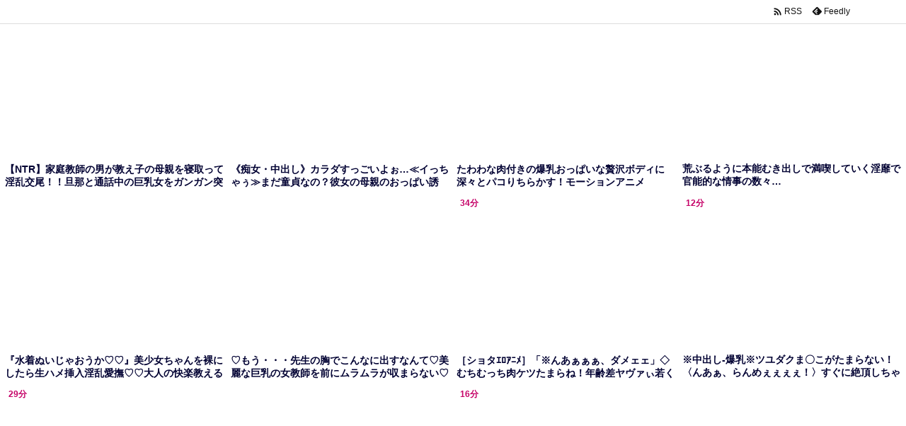

--- FILE ---
content_type: text/html; charset=UTF-8
request_url: https://bpm.anime.eroterest.net/?w=&e=&n=12&rn=4&spn=3&sprn=1&fc=&ts=&tp=1&tbg=&tsz=&tr=&tc=000032&tmc=&tu=1&is=1&mts=&ds=&dsz=&dr=&dc=2d2d2d&df=&ibg=&ibm=&ids=&ib=0&ibc=&ir=&sf=2
body_size: 2946
content:
var _animeEroterestPartsTargetv22 = document.getElementById("anime_eroterest_partsv22");
_animeEroterestPartsTargetv22.innerHTML='<style>#animeEroterestPartsWrapperv22 {font-size:12px; margin:0; padding:0;}#animeEroterestPartsWrapperv22 a:link, #anime_eroterest_parts2 a:visited {color:#000032; text-decoration:none;}#animeEroterestPartsWrapperv22 .itemRow {display:table; width:100%; border-collapse:separate; border-spacing:5px 2.5px; }#animeEroterestPartsWrapperv22 .item {overflow:hidden; display:table-cell;  background-color:#ffffff; margin:0; padding:0; vertical-align:top; width:25%; border-radius:3px;}#animeEroterestPartsWrapperv22 .item:hover {background-color:#fffffff;}#animeEroterestPartsWrapperv22 .item:hover .itemTitle p {color:#c2002a; text-decoration:underline;}#animeEroterestPartsWrapperv22 .item:hover img {opacity:0.7;}#animeEroterestPartsWrapperv22 .item a .itemTitle {padding:2px; text-align:left;}#animeEroterestPartsWrapperv22 .item a .itemTitle p {font-weight:bold; font-size:14px; color:#000032; overflow:hidden; margin:0; padding:0; height:2.6em; line-height:1.3em; text-decoration:none;}#animeEroterestPartsWrapperv22 .item a .itemBody {overflow:hidden; position:relative;}#animeEroterestPartsWrapperv22 .item a .itemImage {position:relative; overflow:hidden;}#animeEroterestPartsWrapperv22 .item a .itemImage:after{padding-top:72%; display:block; content:"";}#animeEroterestPartsWrapperv22 .item a .itemImage > *{position:absolute; top:0; left:0; bottom:0; right:0;}#animeEroterestPartsWrapperv22 .item a .itemImage img {display:block; width:100%; height:auto; min-height:100%;}#animeEroterestPartsWrapperv22 .item a .movieTime {display:block; position:absolute; top:5px; left:5px; background-color:#fff; padding:2px; border-radius:2px; font-weight:bold; color:#c50067;}#animeEroterestPartsWrapperv22 .item a .itemText {margin:2px;}#animeEroterestPartsWrapperv22 .item a .itemText p {font-size:14px; color:#2d2d2d; margin:0; padding:0; line-height:1.4em; text-align:left; height:2.8em; }#animeEroterestPartsWrapperv22 .item a .clear {clear:both;}#animeEroterestPartsWrapperv22 .foot {text-align:right; margin:4px; clear:both;}</style><div id="animeEroterestPartsWrapperv22" class="animeEroterestPartsWrapperv2"><div class="itemRow"></div><div class="itemRow"><div class="item"><a href="https://anime.eroterest.net/page/2332305/" target="_blank" title="【NTR】家庭教師の男が教え子の母親を寝取って淫乱交尾！！旦那と通話中の巨乳女をガンガン突いて中出し！！"><div class="itemBody"><div class="itemImage"><img src="//anime.eroterest.net/images/get/600/_696ecbc14c203.jpeg" width="350" height="262" alt="" class="" loading="auto" /></div><span class="movieTime">20分</span></div><div class="itemTitle"><p>【NTR】家庭教師の男が教え子の母親を寝取って淫乱交尾！！旦那と通話中の巨乳女をガンガン突いて中出し！！</p></div></a></div><div class="item"><a href="https://anime.eroterest.net/page/2331948/" target="_blank" title="《痴女・中出し》カラダすっごいよぉ&hellip;≪イっちゃぅ≫まだ童貞なの？彼女の母親のおっぱい誘惑!!可愛いオナゴに中イキまでをも"><div class="itemBody"><div class="itemImage"><img src="//anime.eroterest.net/images/get/679/_696e4d296d543.jpeg" width="350" height="247" alt="" class="" loading="auto" /></div></div><div class="itemTitle"><p>《痴女・中出し》カラダすっごいよぉ&hellip;≪イっちゃぅ≫まだ童貞なの？彼女の母親のおっぱい誘惑!!可愛いオナゴに中イキまでをも</p></div></a></div><div class="item"><a href="https://anime.eroterest.net/page/2332894/" target="_blank" title="たわわな肉付きの爆乳おっぱいな贅沢ボディに深々とパコりちらかす！モーションアニメ"><div class="itemBody"><div class="itemImage"><img src="//anime.eroterest.net/images/get/429/_696f875a8bc91.jpeg" width="350" height="320" alt="" class="" loading="auto" /></div><span class="movieTime">34分</span></div><div class="itemTitle"><p>たわわな肉付きの爆乳おっぱいな贅沢ボディに深々とパコりちらかす！モーションアニメ</p></div></a></div><div class="item"><a href="https://anime.eroterest.net/page/2331917/" target="_blank" title="荒ぶるように本能むき出しで満喫していく淫靡で官能的な情事の数々&hellip;"><div class="itemBody"><div class="itemImage"><img src="//anime.eroterest.net/images/get/348/_696e49aad9ff2.jpeg" width="350" height="313" alt="" class="" loading="auto" /></div><span class="movieTime">23分</span></div><div class="itemTitle"><p>荒ぶるように本能むき出しで満喫していく淫靡で官能的な情事の数々&hellip;</p></div></a></div></div><div class="itemRow"><div class="item"><a href="https://anime.eroterest.net/page/2332808/" target="_blank" title="『水着ぬいじゃおうか♡♡』美少女ちゃんを裸にしたら生ハメ挿入淫乱愛撫♡♡大人の快楽教える変態ＳＥＸ大興奮♡"><div class="itemBody"><div class="itemImage"><img src="//anime.eroterest.net/images/get/167/_696f7150a8c34.jpeg" width="350" height="262" alt="" class="" loading="auto" /></div></div><div class="itemTitle"><p>『水着ぬいじゃおうか♡♡』美少女ちゃんを裸にしたら生ハメ挿入淫乱愛撫♡♡大人の快楽教える変態ＳＥＸ大興奮♡</p></div></a></div><div class="item"><a href="https://anime.eroterest.net/page/2332574/" target="_blank" title="♡もう・・・先生の胸でこんなに出すなんて♡美麗な巨乳の女教師を前にムラムラが収まらない♡"><div class="itemBody"><div class="itemImage"><img src="//anime.eroterest.net/images/get/836/_696f2a8928fd7.jpeg" width="300" height="225" alt="" class="" loading="auto" /></div></div><div class="itemTitle"><p>♡もう・・・先生の胸でこんなに出すなんて♡美麗な巨乳の女教師を前にムラムラが収まらない♡</p></div></a></div><div class="item"><a href="https://anime.eroterest.net/page/2331927/" target="_blank" title="［ショタｴﾛｱﾆﾒ］「※んあぁぁぁ、ダメェェ」◇むちむっち肉ケツたまらね！年齢差ヤヴァぃ若くてカチコチなペニ竿に執心！！"><div class="itemBody"><div class="itemImage"><img src="//anime.eroterest.net/images/get/237/_696e4a034db06.jpeg" width="350" height="235" alt="" class="" loading="auto" /></div><span class="movieTime">34分</span></div><div class="itemTitle"><p>［ショタｴﾛｱﾆﾒ］「※んあぁぁぁ、ダメェェ」◇むちむっち肉ケツたまらね！年齢差ヤヴァぃ若くてカチコチなペニ竿に執心！！</p></div></a></div><div class="item"><a href="https://anime.eroterest.net/page/2331898/" target="_blank" title="※中出し-爆乳※ツユダクま〇こがたまらない！〈んあぁ、らんめぇぇぇぇ！〉すぐに絶頂しちゃいそぉーです！デカパイ妻がヤラし"><div class="itemBody"><div class="itemImage"><img src="//anime.eroterest.net/images/get/670/_696e497f58fc8.jpeg" width="350" height="253" alt="" class="" loading="auto" /></div><span class="movieTime">12分</span></div><div class="itemTitle"><p>※中出し-爆乳※ツユダクま〇こがたまらない！〈んあぁ、らんめぇぇぇぇ！〉すぐに絶頂しちゃいそぉーです！デカパイ妻がヤラし</p></div></a></div></div><div class="itemRow"><div class="item"><a href="https://anime.eroterest.net/page/2331916/" target="_blank" title="巨大な若いチ〇ポをねじ込まれ激しく交わり膣内にドクドクと精液を放たれてイキまくる&hearts;"><div class="itemBody"><div class="itemImage"><img src="//anime.eroterest.net/images/get/876/_696e49a8e1697.jpeg" width="350" height="294" alt="" class="" loading="auto" /></div><span class="movieTime">29分</span></div><div class="itemTitle"><p>巨大な若いチ〇ポをねじ込まれ激しく交わり膣内にドクドクと精液を放たれてイキまくる&hearts;</p></div></a></div><div class="item"><a href="https://anime.eroterest.net/page/2332545/" target="_blank" title="とある学校で繰り広げられる、過激すぎる性教育の授業"><div class="itemBody"><div class="itemImage"><img src="//anime.eroterest.net/images/get/571/_696f286ab8c75.jpeg" width="300" height="218" alt="" class="" loading="auto" /></div></div><div class="itemTitle"><p>とある学校で繰り広げられる、過激すぎる性教育の授業</p></div></a></div><div class="item"><a href="https://anime.eroterest.net/page/2332432/" target="_blank" title="『ふはぁぁっ♡っっっっっ&hellip;♡』クッソえろぃ豊乳女体たまらね★無垢なヴァージン膣をゴリゴリ貫き涙ハメ！！"><div class="itemBody"><div class="itemImage"><img src="//anime.eroterest.net/images/get/541/_696efabc2665c.jpeg" width="349" height="254" alt="" class="" loading="auto" /></div><span class="movieTime">16分</span></div><div class="itemTitle"><p>『ふはぁぁっ♡っっっっっ&hellip;♡』クッソえろぃ豊乳女体たまらね★無垢なヴァージン膣をゴリゴリ貫き涙ハメ！！</p></div></a></div><div class="item"><a href="https://anime.eroterest.net/page/2332832/" target="_blank" title="『一緒にシよ♡♡』巨乳お姉さんたちと３Pセックス大興奮♡ヌルヌルマンコに巨乳おっぱい最高快楽絶頂アクメが止まらない"><div class="itemBody"><div class="itemImage"><img src="//anime.eroterest.net/images/get/700/_696f79479b2bf.jpeg" width="350" height="262" alt="" class="" loading="auto" /></div></div><div class="itemTitle"><p>『一緒にシよ♡♡』巨乳お姉さんたちと３Pセックス大興奮♡ヌルヌルマンコに巨乳おっぱい最高快楽絶頂アクメが止まらない</p></div></a></div></div><p class="foot"><a href="https://anime.eroterest.net/" target="_blank">アニメエロタレスト</a></p></div>';
if (window.XMLHttpRequest) {
  var xmlHttp;
  xmlHttp = new XMLHttpRequest();
  xmlHttp.open("GET", "https://bpm.anime.eroterest.net/title/?fc2=&title="+document.title, false);
  xmlHttp.send(null);
}


--- FILE ---
content_type: text/html; charset=UTF-8
request_url: https://bpm.anime.eroterest.net/?w=&e=&n=6&rn=1&spn=3&sprn=1&fc=&ts=&tp=&tbg=&tsz=&tr=&tc=000032&tmc=&tu=1&is=1&mts=&ds=&dsz=&dr=&dc=2d2d2d&df=&ibg=&ibm=&ids=&ib=0&ibc=&ir=&sf=1
body_size: 2111
content:
var _animeEroterestPartsTargetv21 = document.getElementById("anime_eroterest_partsv21");
_animeEroterestPartsTargetv21.innerHTML='<style>#animeEroterestPartsWrapperv21 {font-size:12px; margin:0; padding:0;}#animeEroterestPartsWrapperv21 a:link, #anime_eroterest_parts1 a:visited {color:#000032; text-decoration:none;}#animeEroterestPartsWrapperv21 .itemRow {display:table; width:100%; border-collapse:separate; border-spacing:5px 2.5px; }#animeEroterestPartsWrapperv21 .item {overflow:hidden; display:table-cell;  background-color:#ffffff; margin:0; padding:0; vertical-align:top; width:100%; border-radius:3px;}#animeEroterestPartsWrapperv21 .item:hover {background-color:#fffffff;}#animeEroterestPartsWrapperv21 .item:hover .itemTitle p {color:#c2002a; text-decoration:underline;}#animeEroterestPartsWrapperv21 .item:hover img {opacity:0.7;}#animeEroterestPartsWrapperv21 .item a .itemTitle {padding:2px; text-align:left;}#animeEroterestPartsWrapperv21 .item a .itemTitle p {font-weight:bold; font-size:14px; color:#000032; overflow:hidden; margin:0; padding:0; height:2.6em; line-height:1.3em; text-decoration:none;}#animeEroterestPartsWrapperv21 .item a .itemBody {overflow:hidden; position:relative;}#animeEroterestPartsWrapperv21 .item a .itemImage {position:relative; overflow:hidden;}#animeEroterestPartsWrapperv21 .item a .itemImage:after{padding-top:72%; display:block; content:"";}#animeEroterestPartsWrapperv21 .item a .itemImage > *{position:absolute; top:0; left:0; bottom:0; right:0;}#animeEroterestPartsWrapperv21 .item a .itemImage img {display:block; width:100%; height:auto; min-height:100%;}#animeEroterestPartsWrapperv21 .item a .movieTime {display:block; position:absolute; top:5px; left:5px; background-color:#fff; padding:2px; border-radius:2px; font-weight:bold; color:#c50067;}#animeEroterestPartsWrapperv21 .item a .itemText {margin:2px;}#animeEroterestPartsWrapperv21 .item a .itemText p {font-size:14px; color:#2d2d2d; margin:0; padding:0; line-height:1.4em; text-align:left; height:2.8em; }#animeEroterestPartsWrapperv21 .item a .clear {clear:both;}#animeEroterestPartsWrapperv21 .foot {text-align:right; margin:4px; clear:both;}</style><div id="animeEroterestPartsWrapperv21" class="animeEroterestPartsWrapperv2"><div class="itemRow"></div><div class="itemRow"><div class="item"><a href="https://anime.eroterest.net/page/2331917/" target="_blank" title="荒ぶるように本能むき出しで満喫していく淫靡で官能的な情事の数々&hellip;"><div class="itemTitle"><p>荒ぶるように本能むき出しで満喫していく淫靡で官能的な情事の数々&hellip;</p></div><div class="itemBody"><div class="itemImage"><img src="//anime.eroterest.net/images/get/348/_696e49aad9ff2.jpeg" width="350" height="313" alt="" class="" loading="auto" /></div><span class="movieTime">23分</span></div></a></div></div><div class="itemRow"><div class="item"><a href="https://anime.eroterest.net/page/2332305/" target="_blank" title="【NTR】家庭教師の男が教え子の母親を寝取って淫乱交尾！！旦那と通話中の巨乳女をガンガン突いて中出し！！"><div class="itemTitle"><p>【NTR】家庭教師の男が教え子の母親を寝取って淫乱交尾！！旦那と通話中の巨乳女をガンガン突いて中出し！！</p></div><div class="itemBody"><div class="itemImage"><img src="//anime.eroterest.net/images/get/600/_696ecbc14c203.jpeg" width="350" height="262" alt="" class="" loading="auto" /></div><span class="movieTime">20分</span></div></a></div></div><div class="itemRow"><div class="item"><a href="https://anime.eroterest.net/page/2331898/" target="_blank" title="※中出し-爆乳※ツユダクま〇こがたまらない！〈んあぁ、らんめぇぇぇぇ！〉すぐに絶頂しちゃいそぉーです！デカパイ妻がヤラし"><div class="itemTitle"><p>※中出し-爆乳※ツユダクま〇こがたまらない！〈んあぁ、らんめぇぇぇぇ！〉すぐに絶頂しちゃいそぉーです！デカパイ妻がヤラし</p></div><div class="itemBody"><div class="itemImage"><img src="//anime.eroterest.net/images/get/670/_696e497f58fc8.jpeg" width="350" height="253" alt="" class="" loading="auto" /></div><span class="movieTime">12分</span></div></a></div></div><div class="itemRow"><div class="item"><a href="https://anime.eroterest.net/page/2331932/" target="_blank" title="≪★エロアニメ≫処女喪失せくろすキタァァァーーー♡精子タンク満タン絶倫ボーイが怒張デカマラ竿でハメ倒し青春H♪♪"><div class="itemTitle"><p>≪★エロアニメ≫処女喪失せくろすキタァァァーーー♡精子タンク満タン絶倫ボーイが怒張デカマラ竿でハメ倒し青春H♪♪</p></div><div class="itemBody"><div class="itemImage"><img src="//anime.eroterest.net/images/get/723/_696e4a09b5b42.jpeg" width="350" height="242" alt="" class="" loading="auto" /></div><span class="movieTime">30分</span></div></a></div></div><div class="itemRow"><div class="item"><a href="https://anime.eroterest.net/page/2332432/" target="_blank" title="『ふはぁぁっ♡っっっっっ&hellip;♡』クッソえろぃ豊乳女体たまらね★無垢なヴァージン膣をゴリゴリ貫き涙ハメ！！"><div class="itemTitle"><p>『ふはぁぁっ♡っっっっっ&hellip;♡』クッソえろぃ豊乳女体たまらね★無垢なヴァージン膣をゴリゴリ貫き涙ハメ！！</p></div><div class="itemBody"><div class="itemImage"><img src="//anime.eroterest.net/images/get/541/_696efabc2665c.jpeg" width="349" height="254" alt="" class="" loading="auto" /></div><span class="movieTime">16分</span></div></a></div></div><div class="itemRow"><div class="item"><a href="https://anime.eroterest.net/page/2331916/" target="_blank" title="巨大な若いチ〇ポをねじ込まれ激しく交わり膣内にドクドクと精液を放たれてイキまくる&hearts;"><div class="itemTitle"><p>巨大な若いチ〇ポをねじ込まれ激しく交わり膣内にドクドクと精液を放たれてイキまくる&hearts;</p></div><div class="itemBody"><div class="itemImage"><img src="//anime.eroterest.net/images/get/876/_696e49a8e1697.jpeg" width="350" height="294" alt="" class="" loading="auto" /></div><span class="movieTime">29分</span></div></a></div></div><p class="foot"><a href="https://anime.eroterest.net/" target="_blank">アニメエロタレスト</a></p></div>';
if (window.XMLHttpRequest) {
  var xmlHttp;
  xmlHttp = new XMLHttpRequest();
  xmlHttp.open("GET", "https://bpm.anime.eroterest.net/title/?fc2=&title="+document.title, false);
  xmlHttp.send(null);
}
